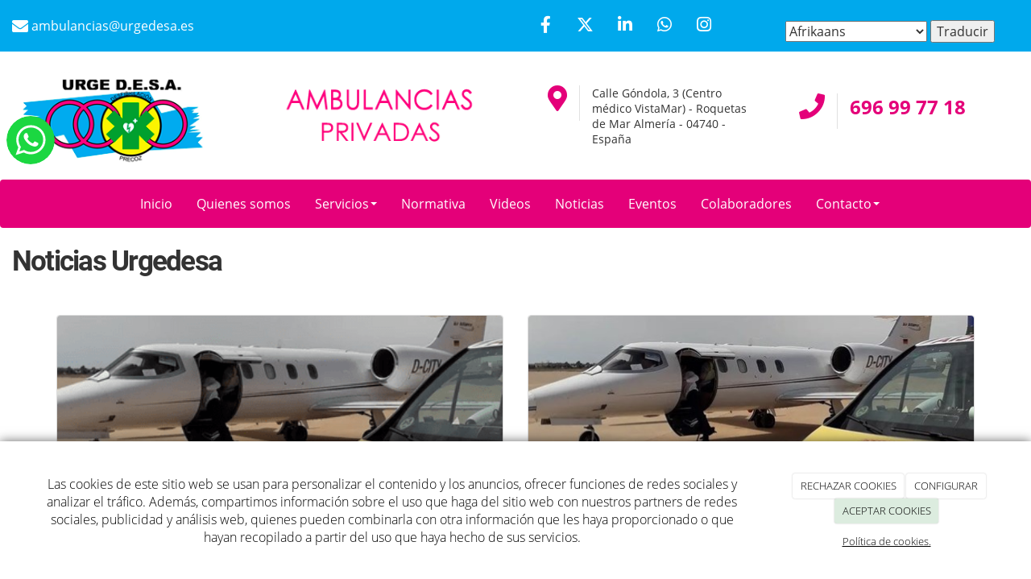

--- FILE ---
content_type: text/html; charset=utf-8
request_url: https://urgedesa.es/news?page=3
body_size: 15300
content:



<!DOCTYPE html>
<html lang="es-ES">
<head>

    <meta charset="utf-8">
    <meta http-equiv="X-UA-Compatible" content="IE=edge">
    <meta name="viewport" content="width=device-width, initial-scale=1">

        <title></title>

    

            <link rel="shortcut icon" href="/Media/urgedesarediseno/Dayvo/favicon.png">
            <link rel="icon" sizes="16x16 24x24 32x32 48x48 64x64" href="/Media/urgedesarediseno/Dayvo/favicon.png">



    <!--[if lt IE 9]>
        <script src="/Themes/Dayvo.NewBootstrap/Scripts/html5shiv.min.js"></script>
        <script src="/Themes/Dayvo.NewBootstrap/Scripts/respond.min.js"></script>
    <![endif]-->



    <script>

            var ThemeSettings =  {
                MainMenuPosition: "normal-sticky",
                UseFluidHeader: true,
                UseFluidHeaderContainer: false,
                ImageGalleryImageAsBackground: 'none'
            };

            var Strings = {
                Loading: "Loading...",
                Gallery_Current: "Image {current} of {total}",
                Gallery_Previous: "Previous",
                Gallery_Next: "Next",
                Gallery_Close: "Close",
                Gallery_xhrError: "This content failed to load.",
                Gallery_imgError: "This image failed to load."
            };

            var Share = {
                Title: null,
                URL: null
            };

    </script>





<link href="/Themes/Dayvo.NewBootstrap/Styles/Colorbox.min.css" rel="stylesheet" type="text/css" />
<link href="/Modules/Dayvo.Traductor/Styles/ds-traductor-google.min.css" rel="stylesheet" type="text/css" />
<link href="/Modules/Dayvo.Noticias/Styles/noticias.min.css" rel="stylesheet" type="text/css" />
<link href="/Modules/Contrib.CookieCuttr/Styles/cookiecuttr.min.css" rel="stylesheet" type="text/css" />
<script src="/Modules/Orchard.Resources/scripts/jquery.min.js" type="text/javascript"></script>
<script src="/Modules/Orchard.Resources/scripts/jquery.cookie.min.js" type="text/javascript"></script>
<script src="/Modules/Contrib.CookieCuttr/scripts/jquery.cookiecuttr.min.js" type="text/javascript"></script>
<script async src="https://www.googletagmanager.com/gtag/js?id=G-T0ZKB2XDVH"></script>
<script>
(function(){let preferences = cookie('cookiePreferences') || '';
if(cookie('cc_cookie_decline') || (!preferences.includes('sta') && !cookie('cc_cookie_accept'))){
window['ga-disable-G-T0ZKB2XDVH']=true;}})();
window.dataLayer = window.dataLayer || [];
function gtag(){dataLayer.push(arguments);}
gtag('js', new Date());
gtag('config', 'G-T0ZKB2XDVH');
</script>
<script>
(function(){let preferences = cookie('cookiePreferences') || '';
if(cookie('cc_cookie_decline') || (!preferences.includes('sta') && !cookie('cc_cookie_accept'))){
window['ga-disable-UA-48156680-1']=true;}})();
(function(i,s,o,g,r,a,m){i['GoogleAnalyticsObject']=r;i[r]=i[r]||function(){(i[r].q=i[r].q||[]).push(arguments)},i[r].l=1*new Date();a=s.createElement(o),m=s.getElementsByTagName(o)[0];a.async=1;a.src=g;m.parentNode.insertBefore(a,m)})(window,document,'script','//www.google-analytics.com/analytics.js','ga');
ga('create', 'UA-48156680-1', 'auto');
ga('send', 'pageview');
</script>

<meta property="og:title" content=" Noticias Urgedesa" /><meta property="og:keywords" content="Noticias" /><meta property="og:description" content="Mantente al día en servicios sanitarios de urgencia y nuestro día a día con nuestras últimas noticias" />
            <script src="https://www.google.com/recaptcha/api.js" async defer></script>

        <link href="/Themes/Dayvo.NewBootstrap/Styles/Bootstrap-icons.css" rel="stylesheet" type="text/css" />
        <link href="/Themes/Dayvo.NewBootstrap/Styles/Site.min.css" rel="stylesheet" type="text/css" />
        <link href="/Themes/Dayvo.NewBootstrap/Styles/Elements.min.css" rel="stylesheet" type="text/css" />
        <link href="/Themes/TheAdmin/Styles/font-awesome/css/all.min.css" rel="stylesheet" type="text/css" />
            <link href="/Themes/Dayvo.NewBootstrap/Styles/Animations.min.css" rel="stylesheet" type="text/css" />
            <link href="/Themes/Dayvo.NewBootstrap/Styles/Bootstrap-dropdownhover.min.css" rel="stylesheet" type="text/css" />
            <link href="/Media/urgedesarediseno/css/theme-settings.css" rel="stylesheet" type="text/css" />
            <link href="/Media/urgedesarediseno/css/color-scheme.css" rel="stylesheet" type="text/css" />
            <link href="/Media/urgedesarediseno/css/estilo.min.css" rel="stylesheet" type="text/css" />

    



<!-- Google Tag Manager -->

<script>(function(w,d,s,l,i){w[l]=w[l]||[];w[l].push({'gtm.start':

new Date().getTime(),event:'gtm.js'});var f=d.getElementsByTagName(s)[0],

j=d.createElement(s),dl=l!='dataLayer'?'&l='+l:'';j.async=true;j.src=

'https://www.googletagmanager.com/gtm.js?id='+i+dl;f.parentNode.insertBefore(j,f);

})(window,document,'script','dataLayer','GTM-W7QX3KJH');</script>

<!-- End Google Tag Manager -->

</head>
<body class="content-type-list contet-type-list body-mainmenu-normal-sticky Custom css-page-headers-default css-forms-style-1 css-panels-default page-news" style="">


    



<div class=" wrapper">

    <header class=" area-header zone-header">

            <div class="layout-header" style="">
                <div class="container-fluid layout-header-inner">
                    <div class="zone zone-header">


<article class="widget-header-style widget-header widget-layout-widget widget">




<div class="hidden-xs">

<div class="row css-bg-3 js-same-height">
<div class=" col-sm-5 text-center-xs col-sm-6 col-md-5 centrar">
<p class="m0"><a href="mailto:ambulancias@urgedesa.es"> <i class="fa fa-envelope css-color-blanco fa-lg"></i><span class="css-color-blanco css-color-blanco-hover"> ambulancias@urgedesa.es</span></a></p>
</div>
<div class=" col-sm-1 col-md-1 col-sm-3 hidden-sm hidden-xs"></div>
<div class=" col-sm-3 text-center-xs col-sm-6 col-md-3  col-sm-push-0 col-md-push-0 pt1-xs pb1-xs centrar">



<div class="container-btn-share container-btn-share-1">
<a href="https://www.facebook.com/urgedesarediseno?ref=hl" rel="nofollow" class="btn btn-default btn-share btn-element-facebook" target="_blank" aria-label="Facebook">
<i class="fa fa-fw fa-facebook"></i>
</a>
<a href="https://twitter.com/AmbulanciasUrge" rel="nofollow" class="btn btn-default btn-share btn-element-twitter" target="_blank" aria-label="Twitter">
<i class="fa-brands fa fa-fw fa-x-twitter"></i>
</a>
<a href="https://www.linkedin.com/profile/view?id=197796073&amp;trk=nav_responsive_tab_profile" rel="nofollow" class="btn btn-default btn-share btn-element-linkedin" target="_blank" aria-label="LinkedIn">
<i class="fa fa-fw fa-linkedin"></i>
</a>
<a href="https://wa.me/34696997718" rel="nofollow" class="btn btn-default btn-share btn-element-whatsapp" target="_blank" aria-label="WhatsApp">
<i class="fa fa-fw fa-whatsapp"></i>
</a>
<a href="https://www.instagram.com/ambulancias_urgedesarediseno/" rel="nofollow" class="btn btn-default btn-share btn-element-instagram" target="_blank" aria-label="Instagram">
<i class="fa fa-fw fa-instagram"></i>
</a>

</div></div>
<div class=" col-sm-3">
<p class="notranslate" style="padding-top: 25px;"><!-- Botón de selección de idioma --><select id="selectLanguage">
<option value="af">Afrikaans</option>
<option value="sq">Albanian</option>
<option value="ar">Arabic</option>
<option value="hy">Armenian</option>
<option value="az">Azerbaijani</option>
<option value="eu">Basque</option>
<option value="be">Belarusian</option>
<option value="bn">Bengali</option>
<option value="bs">Bosnian</option>
<option value="bg">Bulgarian</option>
<option value="ca">Catalan</option>
<option value="ceb">Cebuano</option>
<option value="ny">Chichewa</option>
<option value="zh-CN">Chinese Simplified</option>
<option value="zh-TW">Chinese Traditional</option>
<option value="hr">Croatian</option>
<option value="cs">Czech</option>
<option value="da">Danish</option>
<option value="nl">Dutch</option>
<option value="en">English</option>
<option value="eo">Esperanto</option>
<option value="et">Estonian</option>
<option value="tl">Filipino</option>
<option value="fi">Finnish</option>
<option value="fr">French</option>
<option value="gl">Galician</option>
<option value="ka">Georgian</option>
<option value="de">German</option>
<option value="el">Greek</option>
<option value="gu">Gujarati</option>
<option value="ht">Haitian Creole</option>
<option value="ha">Hausa</option>
<option value="iw">Hebrew</option>
<option value="hi">Hindi</option>
<option value="hmn">Hmong</option>
<option value="hu">Hungarian</option>
<option value="is">Icelandic</option>
<option value="ig">Igbo</option>
<option value="id">Indonesian</option>
<option value="ga">Irish</option>
<option value="it">Italian</option>
<option value="ja">Japanese</option>
<option value="jw">Javanese</option>
<option value="kn">Kannada</option>
<option value="kk">Kazakh</option>
<option value="km">Khmer</option>
<option value="ko">Korean</option>
<option value="lo">Lao</option>
<option value="la">Latin</option>
<option value="lv">Latvian</option>
<option value="lt">Lithuanian</option>
<option value="mk">Macedonian</option>
<option value="mg">Malagasy</option>
<option value="ms">Malay</option>
<option value="ml">Malayalam</option>
<option value="mt">Maltese</option>
<option value="mi">Maori</option>
<option value="mr">Marathi</option>
<option value="mn">Mongolian</option>
<option value="my">Myanmar (Burmese)</option>
<option value="ne">Nepali</option>
<option value="no">Norwegian</option>
<option value="fa">Persian</option>
<option value="pl">Polish</option>
<option value="pt">Portuguese</option>
<option value="pa">Punjabi</option>
<option value="ro">Romanian</option>
<option value="ru">Russian</option>
<option value="sr">Serbian</option>
<option value="st">Sesotho</option>
<option value="si">Sinhala</option>
<option value="sk">Slovak</option>
<option value="sl">Slovenian</option>
<option value="so">Somali</option>
<option value="es">Spanish</option>
<option value="su">Sudanese</option>
<option value="sw">Swahili</option>
<option value="sv">Swedish</option>
<option value="tg">Tajik</option>
<option value="ta">Tamil</option>
<option value="te">Telugu</option>
<option value="th">Thai</option>
<option value="tr">Turkish</option>
<option value="uk">Ukrainian</option>
<option value="ur">Urdu</option>
<option value="uz">Uzbek</option>
<option value="vi">Vietnamese</option>
<option value="cy">Welsh</option>
<option value="yi">Yiddish</option>
<option value="yo">Yoruba</option>
<option value="zu">Zulu</option>
</select><!-- Botón de traducción --> <button id="translateButton" class="ds-traductor-btn" idioma="es">Traducir</button> <!-- Script para activar la función de traducción --></p>
</div></div>
</div>
<div>

<div class="row js-same-height pt1 pb1">
<div class=" col-sm-4 centrar  col-md-4 col-lg-6">
<div class="text-center"><p class="m0"><a href="https://urgedesa.es/"><img width="100%" height="auto" alt="" src="/Media/urgedesarediseno/Dayvo/logotipo.png" /></a></p>
</div></div>
<div class=" col-sm-4 col-sm-4 col-md-4 col-lg-3  centrar hidden-xs">
<div>

<div class="row text-center-xs">
<div class=" col-sm-3 borde-right-1 css-borde-gris-9 text-right text-center-xs">
<p><i class="fa fa-map-marker css-color-2 fa-2x"></i></p>
</div>
<div class=" col-sm-9">
<div class="small"><p class="m0">Calle Góndola, 3   (Centro médico VistaMar) - Roquetas de Mar Almería - 04740  - España</p>
</div></div></div>
</div></div>
<div class=" col-sm-4 col-sm-4 col-md-4 col-sm-push-0 col-md-push-0 col-lg-3 centrar hidden-xs">
<div>

<div class="row text-center-xs pt1-xs pb1-xs">
<div class=" col-sm-3 borde-right-1 css-borde-gris-9 text-right text-center-xs">
<p><i class="fa fa-phone css-color-2 fa-2x "></i></p>
</div>
<div class=" col-sm-9">
<div class="lead css-color-2"><p class="m0"><strong><a href="tel:696 99 77 18"><span class="css-color-2 css-color-3-dark-hover">696 99 77 18</span></a></strong><br /><strong><a href="tel:"><span class="css-color-2 css-color-3-dark-hover"> </span></a></strong></p>
</div></div></div>
</div></div></div>
</div>



</article>


</div>
                </div>
            </div>
        

            <div id="top-menu" class="layout-main-menu">
                <div class="zone zone-navigation">


<article class="widget-navigation widget-menu-widget widget">








<nav class="navbar navbar-default m0 navbar-full-width navbar-sticky menu-main-menu">
    <div class="container-fluid">
        <div class="navbar-header">
            <button type="button" class="navbar-toggle collapsed" data-toggle="collapse" data-target="#menu-main-menu" aria-expanded="false">
                <span class="sr-only">Menu</span>
                <span class="icon-bar"></span>
                <span class="icon-bar"></span>
                <span class="icon-bar"></span>
            </button>
        </div>
        <div class="navbar-collapse collapse" id="menu-main-menu">
            <ul class="nav navbar-nav navbar-center">
                


<li id="menuitem-inicio">

    <a href="/">Inicio</a>
</li>


<li id="menuitem-quienes-somos">

    <a href="/quienes-somos/">Quienes somos</a>
</li>


<li class="dropdown position-relative" id="menuitem-servicios">



<a class="visible-xs visible-sm" href="/servicios-ambulancias-privadas-almeria/">Servicios</a>
<i class="dropdown-toggle fa fa-angle-down p1 position-absolute right-0 top-0 visible-sm visible-xs z-index-2" data-toggle="dropdown" style="padding:14px"></i>


<a class="dropdown-toggle visible-md visible-lg" data-toggle="dropdown" href="/servicios-ambulancias-privadas-almeria/">Servicios <i class="fa fa-angle-down"></i></a>                <ul class="dropdown-menu p0">
                    


<li id="menuitem-ambulancia-para-repatriaciones">

<a href="/ambulancia-repatriaciones-aeropuertos">Ambulancia para repatriaciones</a>
</li>


<li id="menuitem-ambulancia-para-eventos">

<a href="/ambulancias-para-eventos">Ambulancia para Eventos</a>
</li>


<li id="menuitem-ambulancia-para-traslados">

<a href="/ambulancia-traslados">Ambulancia para traslados</a>
</li>


<li id="menuitem-ambulancias-para-eventos-deportivos">

    <a href="/ambulancias-eventos-deportivos">Ambulancias para eventos deportivos</a>
</li>
                </ul>
</li>


<li id="menuitem-normativa">

<a href="/normativa">Normativa</a>
</li>


<li id="menuitem-videos">

<a href="/videos/videos-urgedesarediseno">Videos</a>
</li>


<li id="menuitem-noticias">

<a href="/noticias">Noticias</a>
</li>


<li id="menuitem-eventos">

<a href="/eventos">Eventos</a>
</li>


<li id="menuitem-colaboradores">

    <a href="/centros-colaboradores">Colaboradores</a>
</li>


<li class="dropdown position-relative" id="menuitem-contacto">



<a class="visible-xs visible-sm" href="/contacto">Contacto</a>
<i class="dropdown-toggle fa fa-angle-down p1 position-absolute right-0 top-0 visible-sm visible-xs z-index-2" data-toggle="dropdown" style="padding:14px"></i>


<a class="dropdown-toggle visible-md visible-lg" data-toggle="dropdown" href="/contacto">Contacto <i class="fa fa-angle-down"></i></a>                <ul class="dropdown-menu p0">
                    


<li id="menuitem-encuesta-de-calidad">

<a href="/encuesta-de-calidad">Encuesta de calidad</a>
</li>
                </ul>
</li>
                    <li class="menuUserName hide">
                        

                        <a href="#" data-dismiss="modal" data-toggle="modal" data-target="#modal-login"><span class="bi bi-person-circle fa-lg d-block"></span></a>
                    </li>
            </ul>
        </div>
    </div>
</nav>




<input type="hidden" id="usersMustValidation" value="False" />
<input type="hidden" id="registrationMessage" value="Te has registrado correctamente" />
<input type="hidden" id="noFilledCaptchaMessage" value="Debes completar el recaptcha para continuar con el registro de usuario" />

<!--Alerts-->
<div class="alert alert-success" hidden></div>
<div class="alert alert-danger" hidden></div>

<!--Validation Messages-->
<input type="hidden" value="Campo requerido" id="requiredMessage" />
<input type="hidden" value="El formulario ha sido rellenado incorrectamente" id="invalidFormMessage" />
<input type="hidden" value="Mal formato de correo" id="badEmailMessage" />





</article></div>
            </div>
<div class="modal fade d-flex centrar modal-authentication-system"
     id="modal-login-recovery"
     tabindex="-1"
     style="display: none">
    <div class="modal-dialog text-center" role="document">
        <div class="modal-content rounded-12 p1">
            <button type="button" class="close" data-dismiss="modal"><span>×</span></button>
            <div class="modal-header pb0 mt1">

                <span class="fa fa-unlock-alt css-color-2 fa-2x"></span>
                <p class="h2 css-color-2 mt0">Contraseña Olvidada</p>
                <p class="small m0 css-color-gris-4">Por favor, ingresa tu usuario o correo electrónico. Recibirás un link para crear una contraseña nueva por correo</p>
            </div>
            <div class="modal-body">

                <div id="form-user-lost-password">
                    <div class="container-lost-password" id="lostPasswordContainer">
                        <div class="dynamic-form">
                            <div class="row">
                                <form action="" id="lostPasswordForm">
                                    <div class="form_group position-relative">
                                        <div class="col-md-12 form-field-element form-field-element-text-field form-field-element-nombre">
                                            <input type="text" id="lostPasswordUserName" name="lostPasswordUserName" class="form_input" placeholder=" " required>
                                            <label for="lostPasswordUserName" class="form_label fw-400">Nombre de usuario o correo</label>
                                        </div>
                                    </div>
                                </form>
                                <div class="col-md-12">
                                    <button type="button" id="recoverPassword" class="btn btn-primary mb1 w-100 p-small css-bg-2 css-bg-2-dark-hover css-borde-2 css-borde-2-dark-hove css-color-blanco css-color-blanco-hover">Enviar Solicitud</button>
                                </div>
                            </div>
                        </div>
                    </div>

                </div>


            </div>
        </div>
    </div>
</div>

<input type="hidden" id="recoverPasswordRequestMessage" value="Si su nombre de usuario o correo electrónico es correcto, le enviaremos un email con un enlace para restablecer su contraseña."/>
<input type="hidden" id="recoverPasswordRequestFailedMessage" value="Ha ocurrido un error recuperando la contraseña" />


<div class="modal fade d-flex centrar modal-authentication-system"
     id="modal-login" tabindex="-1" style="display: none;">
    <div class="modal-dialog text-center" role="document">
        <div class="modal-content rounded-12 p1">
            <button type="button" class="close" data-dismiss="modal"><span>×</span></button>
            <div class="modal-header pb0 mt1">
                <span class="fa fa-users css-color-2 fa-2x"></span>
                <p class="h2 css-color-2 mt0">Iniciar Sesión</p>
                <p class="small m0 css-color-gris-4">Compra rápido y revisar los detalles de tus compras.</p>
            </div>
                <div class="modal-body">
                    
                    <div class="container-login row p1">
                        <div id="authenticationContainer">
                            <div class="dynamic-form">
                                <div class="form_group position-relative row">

                                    <div class="col-md-12 form-field-element form-field-element-text-field form-field-element-username">
                                        <input type="text" id="userName" class="form_input" placeholder=" ">
                                        <label for="userName" class="form_label fw-400">Usuario</label>
                                    </div>
                                    <div class="col-md-12 form-field-element form-field-element-text-field form-field-element-password">
                                        <input type="password" id="logInPassword" class="form_input" placeholder=" ">
                                        <label for="logInPassword" class="form_label fw-400">Contraseña</label>
                                    </div>
                                    <div class="col-md-12 mb1">
                                        <button type="submit" id="authenticate" class="btn btn-primary mb1 w-100 p-small">Iniciar Sesión</button>
                                    </div>
                                </div>
                                <div class="login-recovery row">
                                    <div class="col-md-12 text-center">
                                        <div class=" d-flex gap-3 horizontal-repartido horizontal-centrado-xs small">

                                                <p class="m0"><a class="fw-600" href="#" data-dismiss="modal" data-toggle="modal" data-target="#modal-login-recovery">¿Has perdido o no recuerdas tu contraseña?</a></p>
                                        </div>
                                    </div>
                                </div>
                            </div>
                        </div>
                    </div>
                    
                </div>

        </div>
    </div>
</div>





    </header>

    <main class="  area-content zone-content">

        <div class="layout-main">
            <div class="container-fluid layout-main-inner">

                <div class="row">


                    <div class="col-xs-12 col-md-12">



                            <div class="layout-content">
                                <div class="zone zone-content">


<section>

        <header><h1> Noticias Urgedesa</h1></header>

    <div class="container mb3 mt3">
        <div class="form-group">

                    <div class="row">
                    <div class="col-xs-12 col-md-6">


                        <div class="panel panel-default">
                            <div class="panel-image">
                                <a href="/repatriacion-privada">

                                            <img src="/Media/urgedesarediseno/_Profiles/de4d6af7/26283472/Repatriacion-privada.png?v=638048968355374415" class="img-responsive panel-image-preview" alt="Repatriacion privada por v&#237;a a&#233;rea y terrestre con Urgedesa" title="Repatriacion-privada" />

                                </a>
                            </div>
                            <div class="panel-body">
                                <h4><a href="/repatriacion-privada">Servicio de repatriaci&#243;n privada por v&#237;a a&#233;rea y terrestre en Urgedesa</a></h4>
                                <p>
                                    Somos&nbsp;Urgedesa, una empresa de&nbsp;ambulancias privadas. En esta ocasi&oacute;n, hablaremos de un servicio no tan conocido,... <a class="leerMas" href="/repatriacion-privada">Leer m&#225;s</a>
                                </p>
                            </div>

                        </div>

                    </div>
                    <div class="col-xs-12 col-md-6">


                        <div class="panel panel-default">
                            <div class="panel-image">
                                <a href="/noticias/repatriaciones-aereas-a-destinos-internacionales-y-nacionales-por-via-terrestre-en-nuestras-ambulancias">

                                            <img src="/Media/urgedesarediseno/_Profiles/de4d6af7/26283472/Foto%20repatriación%20aérea%201.jpg?v=638023157723227226" class="img-responsive panel-image-preview" alt="" title="Foto repatriaci&#243;n a&#233;rea 1" />

                                </a>
                            </div>
                            <div class="panel-body">
                                <h4><a href="/noticias/repatriaciones-aereas-a-destinos-internacionales-y-nacionales-por-via-terrestre-en-nuestras-ambulancias">Repatriaciones a&#233;reas a destinos internacionales y nacionales por v&#237;a terrestre en nuestras ambulancias</a></h4>
                                <p>
                                    Gran experiencia en repatriaciones a&eacute;reas y a destinos internacionales y nacionales por v&iacute;a terrestre en nuestras... <a class="leerMas" href="/noticias/repatriaciones-aereas-a-destinos-internacionales-y-nacionales-por-via-terrestre-en-nuestras-ambulancias">Leer m&#225;s</a>
                                </p>
                            </div>

                        </div>

                    </div>
                    </div>
                    <div class="row">
                    <div class="col-xs-12 col-md-6">


                        <div class="panel panel-default">
                            <div class="panel-image">
                                <a href="/ambulancias-eventos-deportivos-2">

                                            <img src="/Media/urgedesarediseno/_Profiles/de4d6af7/3954381b/Urgedesa.png?v=638013478435668112" class="img-responsive panel-image-preview" alt="tipos de ambulancias para eventos deportivos" title="Urgedesa" />

                                </a>
                            </div>
                            <div class="panel-body">
                                <h4><a href="/ambulancias-eventos-deportivos-2">&#191;Qu&#233; tipos de ambulancias son necesarias para eventos deportivos?</a></h4>
                                <p>
                                    Los eventos deportivos son concentraciones masivas que atraen a miles de espectadores, y muchas personas necesitar&aacute;n... <a class="leerMas" href="/ambulancias-eventos-deportivos-2">Leer m&#225;s</a>
                                </p>
                            </div>

                        </div>

                    </div>
                    <div class="col-xs-12 col-md-6">


                        <div class="panel panel-default">
                            <div class="panel-image">
                                <a href="/repatriacion">

                                            <img src="/Media/urgedesarediseno/_Profiles/de4d6af7/26283472/repatriacion.png?v=637968547186733639" class="img-responsive panel-image-preview" alt="Repatriacion" title="repatriacion" />

                                </a>
                            </div>
                            <div class="panel-body">
                                <h4><a href="/repatriacion">&#191;En qu&#233; momento se debe hacer una repatriaci&#243;n?</a></h4>
                                <p>
                                    La&nbsp;repatriacion&nbsp;es uno de los procesos m&aacute;s complejos que puede producirse en el contexto de un viaje. Generalmente,... <a class="leerMas" href="/repatriacion">Leer m&#225;s</a>
                                </p>
                            </div>

                        </div>

                    </div>
                    </div>
                    </div>
        </div>

        
<ul class="pager pagination"><li class="first">

<a href="/news">
    <i class="fa fa-angle-double-left"></i>
</a></li>
<li>

<a href="/news?page=2">
    <i class="fa fa-angle-left"></i>
</a></li>
<li><a href="/news">1</a></li>
<li><a href="/news?page=2">2</a></li>
<li>
<li class="active">
    <a href>3</a>
</li></li>
<li><a href="/news?page=4">4</a></li>
<li><a href="/news?page=5">5</a></li>
<li>

<a href="/news?page=4">
    <i class="fa fa-angle-right"></i>
</a></li>
<li class="last">

<a href="/news?page=31">
    <i class="fa fa-angle-double-right"></i>
</a></li>
</ul>

    </section>




<article class="widget-Schema widget-content widget-html-widget widget">


<p>
<script type="application/ld+json">
{
  "@context": "https://schema.org",
  "@type": "BlogPosting",
  "mainEntityOfPage": {
    "@type": "WebPage",
    "@id": "https://urgedesa.es/"
  }
},
  "headline": "Servicio de ambulancia en Almería | Ambulancias Urgedesa",
  "description": "Servicio de ambulancia en Almería, ambulancias en Roquetas de Mar. Disponemos de total disponibilidad para realizar cualquier urgencia. No dudes en contactar",
  "image": "https://urgedesa.es/Media/urgedesarediseno/imagenes/logotipos.jpg",  
  "author": {
    "@type": "Organization",
    "name": "Ambulancias Urgedesa"
  },  
  "publisher": {
    "@type": "Organization",
    "name": "Ambulancias Urgedesa",
    "logo": {
      "@type": "ImageObject",
      "url": "https://urgedesa.es/Media/urgedesarediseno/Dayvo/logotipo.png"
    }
  },
  "datePublished": "2015-01-12",
  "dateModified": "2015-01-12"
</script>
</p>


</article></div>
                            </div>


                    </div>


                </div>

            </div>
        </div>

    </main>

    <footer class=" area-footer zone-footer">

            <div class="layout-aftermain">
                <div class="container-fluid layout-aftermain-inner">
                    <div class="zone zone-after-main">


<article class="widget-after-main widget-layout-widget widget">




<div>

<div class="row">
<div class=" col-sm-12">
<div class="btn-whatsapp-container"><a href="https://api.whatsapp.com/send?phone=+34696997718&amp;text=Hola%20quisiera%20tener%20informaci&oacute;n" target="_blank" rel="noopener"><svg version="1.1" x="0px" y="0px" viewbox="0 0 288 288" class="fa fa-fw fa-3x img-circle sombra-2-hover"> <g> <circle class="svg-circle" cx="144" cy="144" r="144"></circle> <g> <g> <path class="svg-icon" d="M233,141.71c0,47.88-39.12,86.7-87.38,86.7c-15.33,0-29.72-3.91-42.24-10.79L55,233l15.77-46.52
    c-7.96-13.07-12.53-28.39-12.53-44.77C58.24,93.82,97.36,55,145.62,55C193.88,55,233,93.82,233,141.71L233,141.71z M145.62,68.81
    c-40.52,0-73.47,32.7-73.47,72.9c0,15.94,5.19,30.72,13.99,42.74l-9.17,27.07l28.23-8.97c11.6,7.61,25.49,12.05,40.42,12.05
    c40.5,0,73.46-32.7,73.46-72.89C219.08,101.51,186.12,68.81,145.62,68.81L145.62,68.81z M189.75,161.68
    c-0.54-0.89-1.97-1.42-4.1-2.48c-2.14-1.06-12.68-6.21-14.64-6.91c-1.96-0.71-3.4-1.06-4.82,1.06c-1.43,2.13-5.54,6.91-6.79,8.33
    c-1.25,1.42-2.49,1.59-4.64,0.53c-2.15-1.06-9.05-3.31-17.23-10.54c-6.36-5.64-10.66-12.59-11.92-14.72
    c-1.24-2.12-0.12-3.27,0.94-4.33c0.97-0.96,2.15-2.48,3.22-3.72c1.07-1.25,1.43-2.14,2.14-3.55c0.71-1.42,0.36-2.66-0.18-3.72
    c-0.53-1.06-4.82-11.52-6.61-15.78c-1.78-4.25-3.56-4.09-4.82-4.09c-1.25,0-3.56,0.37-3.56,0.37s-4.29,0.53-6.25,2.66
    c-1.96,2.12-7.49,7.27-7.49,17.72c0,10.46,7.67,20.57,8.74,21.98c1.07,1.42,14.81,23.58,36.59,32.09
    c21.78,8.51,21.78,5.67,25.71,5.31c3.92-0.35,12.67-5.14,14.46-10.1C190.28,166.82,190.28,162.56,189.75,161.68L189.75,161.68z
    M189.75,161.68"></path> </g> </g> </g> </svg> </a></div>
</div></div>
</div>



</article></div>
                </div>
            </div>



            <div class="m0 layout-footer" style="">
                <div class="container-fluid layout-footer-inner">
                    
                    <div>
                        <div class="zone zone-footer">


<article class="widget-footer-grid widget-footer widget-layout-widget widget">




<div>

<div class="row pt4 pb4 pt2-xs pb2-xs text-center-xs js-same-height">
<div class=" col-sm-3 col-xs-12 col-sm-6 col-md-3">


<img alt="" class="imgoptim layout-content-image mb2" src="/Media/urgedesarediseno/_Profiles/f0a5a6de/26283472/slide5.jpg?v=637880786243580026" style="width: 80%;    filter: drop-shadow(2px 4px 6px black);" />
<div class="fw-500 css-color-gris-9"><p>URGEDESA es una empresa privada de ambulancias 24 h que lleva en el mercado desde Noviembre del a&ntilde;o 2011. Tiene su base en Puerto Lumbreras, aunque su &aacute;mbito de actuaci&oacute;n es nacional e internacional, y centrado, por proximidad, en las provincias de Murcia, Granada y Almer&iacute;a.</p>
</div></div>
<div class=" col-sm-3 col-xs-12 col-sm-6 col-md-3">
<div class="h3 css-color-4 mb2"><p>Trabaja con nosotros</p>
</div>
<div class="fw-500 css-color-gris-9"><p>Ambulancias URGEDESA 24 horas necesita m&eacute;dicos y enfermeros para cubrir eventos en las provincias de Murcia, Granada y Almer&iacute;a. Interesados mandar curr&iacute;culum vitae a: <span>ambulancias@urgedesa.es</span></p>
</div>



<div class="container-btn-share-default">
    <a href="https://www.facebook.com/urgedesarediseno?ref=hl" rel="nofollow" class="btn btn-default btn-share btn-element-facebook" target="_blank" aria-label="Facebook">
<i class="fa fa-fw fa-facebook"></i>
</a>
<a href="https://twitter.com/AmbulanciasUrge" rel="nofollow" class="btn btn-default btn-share btn-element-twitter" target="_blank" aria-label="Twitter">
<i class="fa-brands fa-x-twitter"></i>
</a>
<a href="https://www.linkedin.com/profile/view?id=197796073&amp;trk=nav_responsive_tab_profile" rel="nofollow" class="btn btn-default btn-share btn-element-linkedin" target="_blank" aria-label="LinkedIn">
<i class="fa fa-fw fa-linkedin"></i>
</a>
<a href="https://wa.me/34696997718" rel="nofollow" class="btn btn-default btn-share btn-element-whatsapp" target="_blank" aria-label="WhatsApp">
<i class="fa fa-fw fa-whatsapp"></i>
</a>
<a href="https://www.instagram.com/ambulancias_urgedesarediseno/" rel="nofollow" class="btn btn-default btn-share btn-element-instagram" target="_blank" aria-label="Instagram">
<i class="fa fa-fw fa-instagram"></i>
</a>

</div></div>
<div class=" col-sm-3 col-xs-12 col-sm-6 col-md-3">
<div class="h3 css-color-4 mb2"><p>Nuestras Secciones</p>
</div>
<div>

<div class="row">
<div class=" col-sm-6">
<p><a href="/quienes-somos/"> Quienes Somos </a></p>

<p><a href="/servicios-ambulancias-privadas-almeria/"> Servicios</a></p>

<p><a href="/normativa" rel="nofollow"> Normativa </a></p>

<p><a href="/videos/videos-urgedesarediseno" rel="nofollow"> Videos </a></p>
</div>
<div class=" col-sm-6">
<p><a href="/noticias"> Noticias </a></p>

<p><a href="/eventos" rel="nofollow"> Eventos </a></p>

<p><a href="/centros-colaboradores" rel="nofollow"> Colaboradores </a></p>

<p><a href="/contacto" rel="nofollow"> Contacto </a></p>
</div></div>
</div>
<p><a href="/encuesta-de-calidad" rel="nofollow"> Encuesta de calidad </a></p>
</div>
<div class=" col-sm-3 col-xs-12 col-sm-6 col-md-3">
<div class="h3 css-color-4 mb2"><p>Datos de Contacto</p>
</div>
<div class="css-color-blanco css-color-4-hover"><p>Jose Manuel Vidal Muñoz</p>
</div>
<div class="css-color-blanco css-color-2-hover"><p><a href="tel:34696 99 77 18"> <i class="fa fa-phone"></i> 696 99 77 18</a></p>
</div>
<div class="css-color-blanco css-color-2-hover"><p><a href="mailto:ambulancias@urgedesa.es"><i class="fa fa-at"></i> ambulancias@urgedesa.es</a></p>
</div>
<div class="css-color-blanco css-color-4-hover"><p><i class="fa fa-map-marker"></i> Calle Góndola, 3   (Centro médico VistaMar)</p>
</div>
<div class="css-color-blanco css-color-4-hover"><p>Roquetas de Mar Almería</p>
</div>
<div class="css-color-blanco css-color-4-hover"><p>04740  - España</p>
</div></div></div>
</div>



</article>


<article class="widget-Copyright widget-footer widget-layout-widget widget">




<div>

<div class="row text-center">
<div class=" col-sm-12">
<div class="credits" style="text-align: center;"><a href="https://urgedesa.es/tutorizacion-alumnos-emergencia-sanitaria">Tutorizaci&oacute;n de alumnos de emergencia sanitaria</a> | <a href="https://urgedesa.es/ambulancia-repatriaciones-aeropuertos">Ambulancias para repatriaciones a aeropuertos</a> | <a href="https://urgedesa.es/ambulancias-para-eventos">Ambulancias para eventos</a>&nbsp;| <a href="https://urgedesa.es/ambulancia-traslados">Ambulancia para traslados</a></div>
<div class="credits">&nbsp;</div>
<div class="credits">Jose Manuel Vidal Muñoz <span class="copyright"> 2026</span> | <span><a href="/condiciones-de-la-lopd">Aviso legal y Pol&iacute;tica de privacidad</a> | <a href="/politica-de-cookies">Pol&iacute;tica de cookies</a>&nbsp;|&nbsp;</span></div>
</div></div>
</div>



</article>


<article class="widget-Cookies widget-footer widget-cookiecuttr-widget widget">





<div class="modal fade" id="cookie-config" role="dialog" aria-labelledby="cookieConfig" aria-hidden="true">
    <div class="modal-dialog">
        <div class="modal-content">
            <div class="modal-header">
                <a class="close" data-dismiss="modal">&times</a>
                <p class="h3">Para que propósito se utiliza mi información y quién la utiliza</p>
            </div>
            <div class="modal-body">
                <div>
                    <p>
                        Éste sitio utiliza cookies propias y de otras entidades para acceder y utilizar su información para los propósitos descritos abajo. Si no está de acuerdo con ninguno de estos propósitos, puede personalizarlas mas abajo.
                    </p>
                </div>
                <div style="margin-bottom:25px">
                    <span>Permite el uso de cookies para lo siguiente</span>
                </div>
                <div class="container-fluid">
                        <div class="row">
                            <div class="col-sm-8 cookie-info">
                                <strong class="cookie-title">Necesarias<span class="fa fa-chevron-circle-down cookie-icon" style="margin-bottom:15px"></span></strong>
                                <div class="cookie-description">
                                    <span>
                                        Estas cookies son esenciales para poder navegar en el sitio y utilizar sus caracter&#237;sticas, como acceder a zonas seguras del sitio. Cookies que permiten que tiendas web mantengan productos en el carrito mientras hace las compras son un ejemplo de cookies necesarias. Estas cookies en general se originan en el mismo sitio.
                                    </span>
                                </div>
                            </div>
                            <div class="col-sm-4">
                            </div>
                        </div>
                        <div class="row">
                            <div class="col-sm-8 cookie-info">
                                <strong class="cookie-title">Preferencias<span class="fa fa-chevron-circle-down cookie-icon" style=""></span></strong>
                                <div class="cookie-description">
                                    <span>
                                        Estas cookies permiten al sitio recordar las elecciones que ha hecho en el pasado, como el idioma de preferencia, para que regi&#243;n le gustar&#237;a obtener el reporte del clima, o su nombre de usuario y contrase&#241;a para ingresar autom&#225;ticamente.
                                    </span>
                                </div>
                            </div>
                            <div class="col-sm-4">
                                    <input type="radio" name="radio-2" id="accept-2" class="accept-radio custom-radio" />
                                    <label for="accept-2" class="radio-label accept-cookie" data-value="pre">Aceptar</label>
                                    <input type="radio" name="radio-2" id="decline-2" class="decline-radio custom-radio" />
                                    <label for="decline-2" class="radio-label decline-cookie" data-value="pre">Rechazar</label>
                            </div>
                        </div>
                        <div class="row">
                            <div class="col-sm-8 cookie-info">
                                <strong class="cookie-title">Estad&#237;sticas<span class="fa fa-chevron-circle-down cookie-icon" style=""></span></strong>
                                <div class="cookie-description">
                                    <span>
                                        Estas cookies recolectan informaci&#243;n de como se usa el sitio, como las p&#225;ginas que visita y cuales enlaces se acceden. Esta informaci&#243;n no puede ser usada para identificarlo. Todos los datos son agregados y, por lo tanto, an&#243;nimos. Su &#250;nico prop&#243;sito es mejorar la funcionalidad del sitio. Estas incluyen cookies de servicios de anal&#237;ticas de terceros.
                                    </span>
                                </div>
                            </div>
                            <div class="col-sm-4">
                                    <input type="radio" name="radio-3" id="accept-3" class="accept-radio custom-radio" />
                                    <label for="accept-3" class="radio-label accept-cookie" data-value="sta">Aceptar</label>
                                    <input type="radio" name="radio-3" id="decline-3" class="decline-radio custom-radio" />
                                    <label for="decline-3" class="radio-label decline-cookie" data-value="sta">Rechazar</label>
                            </div>
                        </div>
                        <div class="row">
                            <div class="col-sm-8 cookie-info">
                                <strong class="cookie-title">Marketing<span class="fa fa-chevron-circle-down cookie-icon" style=""></span></strong>
                                <div class="cookie-description">
                                    <span>
                                        Estas cookies hacen seguimiento de su actividad en internet para ayudar a los anunciantes entregar publicidad m&#225;s relevante o para limitar cuantas veces ve una publicidad. Estas cookies pueden compartir informaci&#243;n con otras organizaciones o anunciantes. Estas cookies son persistentes y casi siempre provienen de terceros.
                                    </span>
                                </div>
                            </div>
                            <div class="col-sm-4">
                                    <input type="radio" name="radio-4" id="accept-4" class="accept-radio custom-radio" />
                                    <label for="accept-4" class="radio-label accept-cookie" data-value="mar">Aceptar</label>
                                    <input type="radio" name="radio-4" id="decline-4" class="decline-radio custom-radio" />
                                    <label for="decline-4" class="radio-label decline-cookie" data-value="mar">Rechazar</label>
                            </div>
                        </div>
                </div>
            </div>
            <div class="modal-footer">
                <div class="normal-buttons">
                    <button type="button" id="decline-all">Rechazar todos</button>
                    <button type="button" id="accept-all">Aceptar todos</button>
                </div>
                <div class="save-section hidden">
                    <span id="save-warning">Establezca todas sus preferencias antes de guardar</span>
                    <button type="button" id="save-config" disabled>Guardar</button>
                </div>
            </div>
        </div>
    </div>
</div>




</article>
<ul class="list-inline admin-links">
            <li>
            <a href="/authenticate?ReturnUrl=%2Fnews%3Fpage%3D3" rel="nofollow" aria-label="Autenticarse"><i class="fa fa-lock"></i></a>
        </li>
</ul></div>
                    </div>
                </div>
            </div>

    </footer>

</div>







<script src="/Themes/Dayvo.NewBootstrap/scripts/Colorbox.min.js" type="text/javascript"></script>
<script src="/Modules/Dayvo.Traductor/scripts/ds-traductor-google.min.js" type="text/javascript"></script>
<script src="/Modules/Dayvo.OrchardClientUI/Scripts/Authentication/authentication.min.js" type="text/javascript"></script>
<script src="/Modules/Dayvo.ExternalAuthentication/Scripts/facebook-auth.min.js" type="text/javascript"></script>
<script src="/Themes/Dayvo.NewBootstrap/scripts/Bootstrap-dropdownhover.min.js" type="text/javascript"></script>
<script src="/Themes/Dayvo.NewBootstrap/scripts/Main.min.js" type="text/javascript"></script>
<script src="/Themes/Dayvo.NewBootstrap/scripts/Extras.min.js" type="text/javascript"></script>
<script src="/Themes/Dayvo.NewBootstrap/scripts/v4-shims.min.js" type="text/javascript"></script>
<div id="google_translate_element"></div><script>function googleTranslateElementInit() {new google.translate.TranslateElement({pageLanguage: 'es', layout: google.translate.TranslateElement.FloatPosition.TOP_LEFT, autoDisplay: false}, 'google_translate_element');$('#goog-gt-tt h1').remove();}</script><script src="//translate.google.com/translate_a/element.js?cb=googleTranslateElementInit"></script>

        <script>
            $(document).ready(function () {
                $(".navbar-nav").attr("data-hover", "dropdown");
            });
        </script>

    <script type="text/javascript">
        $(document).ready(function () {
            var cookiesettings = {};
            cookiesettings.cookieAnalytics = true;
            if (cookiesettings.cookieAnalytics) {
                if ('Las cookies de este sitio web se usan para personalizar el contenido y los anuncios, ofrecer funciones de redes sociales y analizar el tr&#225;fico. Adem&#225;s, compartimos informaci&#243;n sobre el uso que haga del sitio web con nuestros partners de redes sociales, publicidad y an&#225;lisis web, quienes pueden combinarla con otra informaci&#243;n que les haya proporcionado o que hayan recopilado a partir del uso que haya hecho de sus servicios.'.length > 0)
                    cookiesettings.cookieAnalyticsMessage = 'Las cookies de este sitio web se usan para personalizar el contenido y los anuncios, ofrecer funciones de redes sociales y analizar el tr&#225;fico. Adem&#225;s, compartimos informaci&#243;n sobre el uso que haga del sitio web con nuestros partners de redes sociales, publicidad y an&#225;lisis web, quienes pueden combinarla con otra informaci&#243;n que les haya proporcionado o que hayan recopilado a partir del uso que haya hecho de sus servicios.';
                if ('Pol&#237;tica de cookies.'.length > 0)
                    cookiesettings.cookieWhatAreLinkText = 'Pol&#237;tica de cookies.';
                if ('/politica-de-cookies'.length > 0)
                    cookiesettings.cookieWhatAreTheyLink = 'https://urgedesa.es'+''+'/politica-de-cookies';
            }
            else {
                if ('We use cookies on this website, you can &lt;a href=&quot;{{cookiePolicyLink}}&quot; title=&quot;read about our cookies&quot;&gt;read about them here&lt;/a&gt;. To use the website as intended please...'.length > 0)
                    cookiesettings.cookieMessage = 'We use cookies on this website, you can <a href="{{cookiePolicyLink}}" title="read about our cookies">read about them here</a>. To use the website as intended please...';
                if (''.length > 0)
                    cookiesettings.cookiePolicyLink = '';
            }
            // positioning
            cookiesettings.cookieNotificationLocationBottom = true;
            cookiesettings.cookieDiscreetReset = true;
            if ('topleft'.length > 0)
                cookiesettings.cookieDiscreetPosition = 'topleft';

            // buttons
            cookiesettings.cookieAcceptButton = true;
            if ('ACEPTAR COOKIES'.length > 0)
                cookiesettings.cookieAcceptButtonText = 'ACEPTAR COOKIES';

            cookiesettings.cookieDeclineButton = true;
            if ('RECHAZAR COOKIES'.length > 0)
                cookiesettings.cookieDeclineButtonText = 'RECHAZAR COOKIES';

            cookiesettings.cookieResetButton = true;
            if ('Reset cookies'.length > 0)
                cookiesettings.cookieResetButtonText = 'Reset cookies';

            cookiesettings.cookieConfigButton = true;
            if ('CONFIGURAR'.length > 0)
                cookiesettings.cookieConfigButtonText = 'CONFIGURAR';

            $.cookieCuttr(cookiesettings);

            let titles = document.querySelectorAll('.cookie-title');
            for (let i = 0; i < titles.length; i++) {
                titles[i].addEventListener('click', toggleVisible);
            }

            //let chevrons = document.querySelectorAll('.cookie-title span');
            //for (let i = 0; i < chevrons.length; i++) {
            //    chevrons[i].addEventListener('click', function (e) {
            //        e.stopPropagation();
            //    });
            //}
        });

        function toggleVisible(e) {
            if (e.target.nextElementSibling) {
                e.target.nextElementSibling.classList.toggle('active');
            }
            else {
                e.target.parentElement.nextElementSibling.classList.toggle('active');
            }

            if (e.target.tagName != 'SPAN') {
                e.target.firstElementChild.classList.toggle('fa-chevron-circle-down');
                e.target.firstElementChild.classList.toggle('fa-chevron-circle-up');
            }
            else if (e.target.tagName == 'SPAN') {
                e.target.classList.toggle('fa-chevron-circle-down');
                e.target.classList.toggle('fa-chevron-circle-up');
            }
            e.stopPropagation();
        }
    </script>

        <script src="/Themes/Dayvo.NewBootstrap/Scripts/js-main-menu.min.js"></script>
        <script src="/Themes/Dayvo.NewBootstrap/Scripts/js-same-height.min.js"></script>

    

        <script src="/Themes/Dayvo.NewBootstrap/Scripts/animation-scroll.min.js" type="text/javascript">
        </script>

        <script type="text/javascript">$(document).on('change', '#selectLanguage', function(){
      $('#translateButton').attr('idioma', this.value);
});
</script>


<!-- Google Tag Manager (noscript) -->

<noscript><iframe src="https://www.googletagmanager.com/ns.html?id=GTM-W7QX3KJH"

height="0" width="0" style="display:none;visibility:hidden"></iframe></noscript>

<!-- End Google Tag Manager (noscript) -->    
        <script src="/Themes/Dayvo.NewBootstrap/Scripts/ScrollFlow.min.js" type="text/javascript"></script>






</body>
</html>


--- FILE ---
content_type: text/css
request_url: https://urgedesa.es/Media/urgedesarediseno/css/color-scheme.css
body_size: 2002
content:
/* Colores normales */

.css-color-negro, .css-color-negro-hover:hover { color: #000000 }
.css-color-gris-1, .css-color-gris-1-hover:hover { color: #191919 }
.css-color-gris-2, .css-color-gris-2-hover:hover { color: #323232 }
.css-color-gris-3, .css-color-gris-3-hover:hover { color: #4B4B4B }
.css-color-gris-4, .css-color-gris-4-hover:hover { color: #646464 }
.css-color-gris-5, .css-color-gris-5-hover:hover { color: #7D7D7D }
.css-color-gris-6, .css-color-gris-6-hover:hover { color: #969696 }
.css-color-gris-7, .css-color-gris-7-hover:hover { color: #AFAFAF }
.css-color-gris-8, .css-color-gris-8-hover:hover { color: #C8C8C8 }
.css-color-gris-9, .css-color-gris-9-hover:hover { color: #E1E1E1 }
.css-color-gris-10, .css-color-gris-10-hover:hover { color: #FAFAFA }
.css-color-blanco, .css-color-blanco-hover:hover { color: #FFFFFF }
.css-color-transparent, .css-color-transparent-hover:hover { color: transparent; }

.css-color-2-lighter, .css-color-2-lighter-hover:hover { color: #ff7ec2 }
.css-color-3-lighter, .css-color-3-lighter-hover:hover { color: #86ddff }
.css-color-4-lighter, .css-color-4-lighter-hover:hover { color: #ffe4f2 }

.css-color-2-light, .css-color-2-light-hover:hover { color: #ff4bab }
.css-color-3-light, .css-color-3-light-hover:hover { color: #53ceff }
.css-color-4-light, .css-color-4-light-hover:hover { color: #ffb1db }

.css-color-1, .css-color-1-hover:hover { color: #F5F5F5 }
.css-color-2, .css-color-2-hover:hover { color: #E40079 }
.css-color-3, .css-color-3-hover:hover { color: #00A9EC }
.css-color-4, .css-color-4-hover:hover { color: #ff4bab }
.css-color-5, .css-color-5-hover:hover { color: #212629 }

.css-color-2-dark, .css-color-2-dark-hover:hover { color: #7e0043 }
.css-color-3-dark, .css-color-3-dark-hover:hover { color: #006086 }
.css-color-4-dark, .css-color-4-dark-hover:hover { color: #e4007a }

.css-color-2-darker, .css-color-2-darker-hover:hover { color: #4b0028 }
.css-color-3-darker, .css-color-3-darker-hover:hover { color: #003b53 }
.css-color-4-darker, .css-color-4-darker-hover:hover { color: #b1005e }


/* Colores de borde */

.css-borde-negro, .css-borde-negro-hover:hover { border-color: #000000 }
.css-borde-gris-1, .css-borde-gris-1-hover:hover { border-color: #191919 }
.css-borde-gris-2, .css-borde-gris-2-hover:hover { border-color: #323232 }
.css-borde-gris-3, .css-borde-gris-3-hover:hover { border-color: #4B4B4B }
.css-borde-gris-4, .css-borde-gris-4-hover:hover { border-color: #646464 }
.css-borde-gris-5, .css-borde-gris-5-hover:hover { border-color: #7D7D7D }
.css-borde-gris-6, .css-borde-gris-6-hover:hover { border-color: #969696 }
.css-borde-gris-7, .css-borde-gris-7-hover:hover { border-color: #AFAFAF }
.css-borde-gris-8, .css-borde-gris-8-hover:hover { border-color: #C8C8C8 }
.css-borde-gris-9, .css-borde-gris-9-hover:hover { border-color: #E1E1E1 }
.css-borde-gris-10, .css-borde-gris-10-hover:hover { border-color: #FAFAFA }
.css-borde-blanco, .css-borde-blanco-hover:hover { border-color: #FFFFFF }
.css-borde-transparent, .css-borde-transparent-hover:hover { border-color: transparent; }

.css-borde-2-lighter, .css-borde-2-lighter-hover:hover { border-color: #ff7ec2 }
.css-borde-3-lighter, .css-borde-3-lighter-hover:hover { border-color: #86ddff }
.css-borde-4-lighter, .css-borde-4-lighter-hover:hover { border-color: #ffe4f2 }

.css-borde-2-light, .css-borde-2-light-hover:hover { border-color: #ff4bab }
.css-borde-3-light, .css-borde-3-light-hover:hover { border-color: #53ceff }
.css-borde-4-light, .css-borde-4-light-hover:hover { border-color: #ffb1db }

.css-borde-1, .css-borde-1-hover:hover { border-color: #F5F5F5 }
.css-borde-2, .css-borde-2-hover:hover { border-color: #E40079 }
.css-borde-3, .css-borde-3-hover:hover { border-color: #00A9EC }
.css-borde-3-important, .css-borde-3-hover-important:hover { border-color: #00A9EC !important }
.css-borde-4, .css-borde-4-hover:hover { border-color: #ff4bab }
.css-borde-5, .css-borde-5-hover:hover { border-color: #212629 }

.css-borde-2-dark, .css-borde-2-dark-hover:hover { border-color: #7e0043 }
.css-borde-3-dark, .css-borde-3-dark-hover:hover { border-color: #006086 }
.css-borde-4-dark, .css-borde-4-dark-hover:hover { border-color: #e4007a }

.css-borde-2-darker, .css-borde-2-darker-hover:hover { border-color: #4b0028 }
.css-borde-3-darker, .css-borde-3-darker-hover:hover { border-color: #003b53 }
.css-borde-4-darker, .css-borde-4-darker-hover:hover { border-color: #b1005e }


/* Colores de fondo */

.css-bg-negro, .css-bg-negro-hover:hover { background-color: #000000; fill: #000000 }
.css-bg-gris-1, .css-bg-gris-1-hover:hover { background-color: #191919; fill: #191919 }
.css-bg-gris-2, .css-bg-gris-2-hover:hover { background-color: #323232; fill: #323232 }
.css-bg-gris-3, .css-bg-gris-3-hover:hover { background-color: #4B4B4B; fill: #4B4B4B }
.css-bg-gris-4, .css-bg-gris-4-hover:hover { background-color: #646464; fill: #646464 }
.css-bg-gris-5, .css-bg-gris-5-hover:hover { background-color: #7D7D7D; fill: #7D7D7D }
.css-bg-gris-6, .css-bg-gris-6-hover:hover { background-color: #969696; fill: #969696 }
.css-bg-gris-7, .css-bg-gris-7-hover:hover { background-color: #AFAFAF; fill: #AFAFAF }
.css-bg-gris-8, .css-bg-gris-8-hover:hover { background-color: #C8C8C8; fill: #C8C8C8 }
.css-bg-gris-9, .css-bg-gris-9-hover:hover { background-color: #E1E1E1; fill: #E1E1E1 }
.css-bg-gris-10, .css-bg-gris-10-hover:hover { background-color: #FAFAFA; fill: #FAFAFA }
.css-bg-blanco, .css-bg-blanco-hover:hover { background-color: #FFFFFF; fill: #FFFFFF }
.css-bg-transparent, .css-bg-transparent-hover:hover { background-color: transparent; }

.css-bg-2-lighter, .css-bg-2-lighter-hover:hover { background-color: #ff7ec2; fill: #ff7ec2 }
.css-bg-3-lighter, .css-bg-3-lighter-hover:hover { background-color: #86ddff; fill: #86ddff }
.css-bg-4-lighter, .css-bg-4-lighter-hover:hover { background-color: #ffe4f2; fill: #ffe4f2 }

.css-bg-2-light, .css-bg-2-light-hover:hover { background-color: #ff4bab; fill: #ff4bab }
.css-bg-3-light, .css-bg-3-light-hover:hover { background-color: #53ceff; fill: #53ceff }
.css-bg-4-light, .css-bg-4-light-hover:hover { background-color: #ffb1db; fill: #ffb1db }

.css-bg-1, .css-bg-1-hover:hover { background-color: #F5F5F5; fill: #F5F5F5 }
.css-bg-2, .css-bg-2-hover:hover { background-color: #E40079; fill: #E40079 }
.css-bg-3, .css-bg-3-hover:hover { background-color: #00A9EC; fill: #00A9EC }
.css-bg-4, .css-bg-4-hover:hover { background-color: #ff4bab; fill: #ff4bab }
.css-bg-5, .css-bg-5-hover:hover { background-color: #212629; fill: #212629 }

.css-bg-2-dark, .css-bg-2-dark-hover:hover { background-color: #7e0043; fill: #7e0043 }
.css-bg-3-dark, .css-bg-3-dark-hover:hover { background-color: #006086; fill: #006086 }
.css-bg-4-dark, .css-bg-4-dark-hover:hover { background-color: #e4007a; fill: #e4007a }

.css-bg-2-darker, .css-bg-2-darker-hover:hover { background-color: #4b0028; fill: #4b0028 }
.css-bg-3-darker, .css-bg-3-darker-hover:hover { background-color: #003b53; fill: #003b53 }
.css-bg-4-darker, .css-bg-4-darker-hover:hover { background-color: #b1005e; fill: #b1005e }

.checker-1 input:checked + label.label-check.checked-3 { background: #00A9EC }
.checked-3::before{ background-color: #00A9EC }

.degraded-horizontal-1 {
    background: linear-gradient(0deg, #F5F5F5 0%, rgba(255,255,255,1) 40%);
}
.checked-3::before{ background-color: #00A9EC }

/*calendar for reservable products*/
.calendar-loader-container.css-color-2-light {
    background: radial-gradient(circle, #ff4bab 0%, rgba(246,246,246,1) 100%);
    opacity: 0.7;
}
.wait-loader-widget{
    border-top-color: #7e0043;
}
.fc-header-toolbar{
    color: #E40079
}

.pagination > .active > a, .pagination > .active > a:focus, .pagination > .active > a:hover, .pagination > .active > span, .pagination > .active > span:focus, .pagination > .active > span:hover {
    color: #fff !important;
    background-color: #7e0043 !important;
    border-color: #E40079 !important;
}

.pagination > .active > a:focus, .pagination > .active > a:hover, .pagination > .active > span:focus, .pagination > .active > span:hover {
    background-color: #7e0043 !important;
}

.pager li > a, .pager li > span, .pagination > li > a, .pagination > li > span {
    background-color: #fff !important;
    border-color: #E40079 !important;
    color: #7e0043 !important;
}

.pager li > a:focus, .pager li > a:hover, .pagination > li > a:focus, .pagination > li > a:hover, .pagination > li > span:focus, .pagination > li > span:hover {
    background-color: #F5F5F5 !important;
    border-color: #E40079 !important;
}





--- FILE ---
content_type: text/css
request_url: https://urgedesa.es/Media/urgedesarediseno/css/estilo.min.css
body_size: 906
content:
.container-btn-share-1 .btn-share .fa{color:#fff !important;font-size:1.3em;-webkit-transition:.2s;-o-transition:.2s;transition:.2s}article.content-item.content-taxonomy.content-taxonomy-default.content-summary.col-xs-6.col-sm-3.col-md-2 p.h3{background:#00a9ec;padding:5px;border-radius:8px;color:#fff;margin:0;text-align:center}.container-btn-share-1 .btn-share:hover .fa{color:#26441d !important;font-size:1.3em;-webkit-transition:.2s;-o-transition:.2s;transition:.2s}.carousel-caption{padding-top:50px;margin-top:500px}.carousel-slide-center .carousel-caption p{font-size:3.5em;text-shadow:0 0 6px black;font-weight:100;letter-spacing:0}.carousel-control.left{background:transparent !important}.carousel-control.right{background:transparent !important}.carousel-slide-center .item:before,.carousel-slide-left .item:before,.carousel-slide-right .item:before{background:#000;opacity:0}@media(max-width:767px){.carousel-slide-center .carousel-caption p{font-size:1.2em}}@media only screen and (min-width:768px) and (max-width:1023px){.carousel-caption{padding-top:110px;margin-top:100px}.carousel-slide-center .carousel-caption p{font-size:1.5em}}@media(min-width:1024px) and (max-width:1366px){.carousel-caption{padding-top:180px;margin-top:100px}.carousel-slide-center .carousel-caption p{font-size:2em}}.sharebar-wrapper{display:none}.btn-whatsapp-container{position:fixed;left:.5em;z-index:999;top:20%;transition:all ease .4s}.btn-whatsapp-container .svg-circle,.btn-whatsapp-container .svg-icon{fill-rule:evenodd;clip-rule:evenodd}.btn-whatsapp-container .svg-circle{fill:#1bd741}.btn-whatsapp-container .svg-icon{fill:#fff}.btn-whatsapp-container:hover{transform:scale(1.05)}@media(max-width:767px){.btn-whatsapp-container{bottom:1em;top:initial}}@media(max-width:767px){.navbar-brand img{height:50px}.video-container{height:60vh}}.menu{display:flex;padding:0 1em;align-items:center;padding-top:28px;text-decoration:none!important}